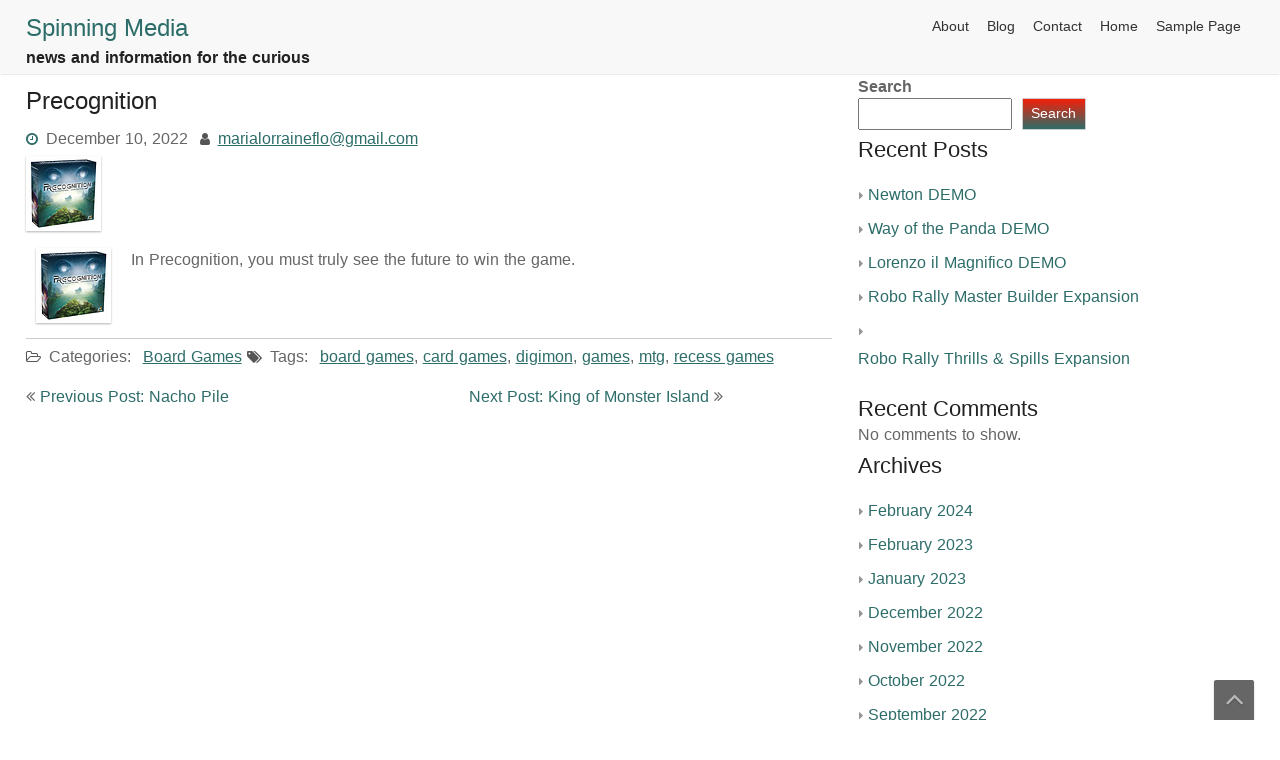

--- FILE ---
content_type: application/javascript
request_url: https://spinning-media.com/wp-content/themes/hospitallight/assets/js/utilities.js?ver=6.9
body_size: 811
content:
(function($) {

	"use strict";

	$( document ).ready(function() {

		$('#header-spacer').height( $('#header-main-fixed').height() );

		if ($('#wpadminbar').length > 0) {
		
			$('#header-main-fixed').css('top', $('#wpadminbar').height() + 'px');
			$('#wpadminbar').css('position', 'fixed');
		}

		$(window).on('scroll', function () {

			if ($(this).scrollTop() > 100) {

				$('.scrollup').fadeIn();

			} else {

				$('.scrollup').fadeOut();

			}
		});

		$('.scrollup').on('click', function () {
			
			$("html, body").animate({
				  scrollTop: 0
			  }, 600);

			return false;
		});

		hospitallight_mainMenuInit();

		$('#navmain > div').on('click', function(e) {

			e.stopPropagation();

			// toggle main menu
			if ( $(window).width() < 800 ) {

				var parentOffset = $(this).parent().offset(); 
				
				var relY = e.pageY - parentOffset.top;
			
				if (relY < 36) {
				
					var firstChild = $('ul:first-child', this);

        if (firstChild.css('right') == '-99999px')
            firstChild.css({'right': 'auto'});
        else
            firstChild.css({'right': '-99999px'});

        firstChild.parent().toggleClass('mobile-menu-expanded');
				}
			}
		});

		// re-init main menu on screen resize
		$(window).on('resize', function () {
	       
	    	hospitallight_mainMenuClear();
	    	hospitallight_mainMenuInit();
		});
	});

	function hospitallight_mainMenuClear() {

		if ( $(window).width() >= 800 ) {
		
			$('#navmain > div > ul > li').has('ul').removeClass('level-one-sub-menu');
			$('#navmain > div > ul li ul li').has('ul').removeClass('level-two-sub-menu');										
		}

		if ( $('ul:first-child', $('#navmain > div') ).is( ":visible" ) ) {

			$('ul:first-child', $('#navmain > div') ).css('display', '');
		}
	}

	function hospitallight_mainMenuInit() {

		if ( $(window).width() >= 800 ) {
		
			$('#navmain > div > ul > li').has('ul').addClass('level-one-sub-menu');
			$('#navmain > div > ul li ul li').has('ul').addClass('level-two-sub-menu');

    // add support of browsers which don't support focus-within
    $('#navmain > div > ul > li > a:not(.search-form-icon), #navmain > div > ul > li > ul > li > a, #navmain > div > ul > li > ul > li > ul > li > a')
      .on('mouseenter focus', function() {
        $(this).closest('li.level-one-sub-menu').addClass('menu-item-focused');
        $(this).closest('li.level-two-sub-menu').addClass('menu-item-focused');

        if (!$(this).parent().find('#cart-popup-content').length && $('#cart-popup-content').css('right') != '-99999px')
          $('#cart-popup-content').css('right', '-99999px');
      }).on('mouseleave blur', function() {
        $(this).closest('li.level-one-sub-menu').removeClass('menu-item-focused');
        $(this).closest('li.level-two-sub-menu').removeClass('menu-item-focused');
    });
			
		} else {

			$('#navmain > div > ul > li').each(
		       function() {
		         if ($(this).find('> ul.sub-menu').length > 0) {

		           $(this).prepend('<span class="sub-menu-item-toggle"></span>');
		         }
		       }
		     );

		   $('#navmain').on('focusin', function(){

      if ($('#navmain > div > ul').css('right') == '-99999px') {

        $('#navmain > div > ul').css({'right': 'auto'});
        $('#navmain ul ul').css({'right': 'auto'}).css({'position': 'relative'});

        $('.sub-menu-item-toggle').addClass('sub-menu-item-toggle-expanded');
      }
    });

	$('#main-content-wrapper, #home-content-wrapper').on('focusin', function(){
    
      if ($('#cart-popup-content').css('right') != '-99999px')
        $('#cart-popup-content').css('right', '-99999px');

      if ($('#navmain > div > ul').css('right') != '-99999px') {
        $('#navmain > div > ul').css({'right': ''});  
      }

    });

   $('.sub-menu-item-toggle').on('click', function(e) {

		     e.stopPropagation();

		     var subMenu = $(this).parent().find('> ul.sub-menu');

		     $('#navmain ul ul.sub-menu').not(subMenu).css('right', '-99999px').css('position', 'absolute');
		     $(this).toggleClass('sub-menu-item-toggle-expanded');
		     if (subMenu.css('right') == '-99999px') {

        subMenu.css({'right': 'auto'}).css({'position': 'relative'});
        subMenu.find('ul.sub-menu').css({'right': 'auto'}).css({'position': 'relative'});

     } else {

        subMenu.css({'right': '-99999px'}).css({'position': 'absolute'});
        subMenu.find('ul.sub-menu').css({'right': '-99999px'}).css({'position': 'absolute'});
     }
		   });
		}
	}

})(jQuery);